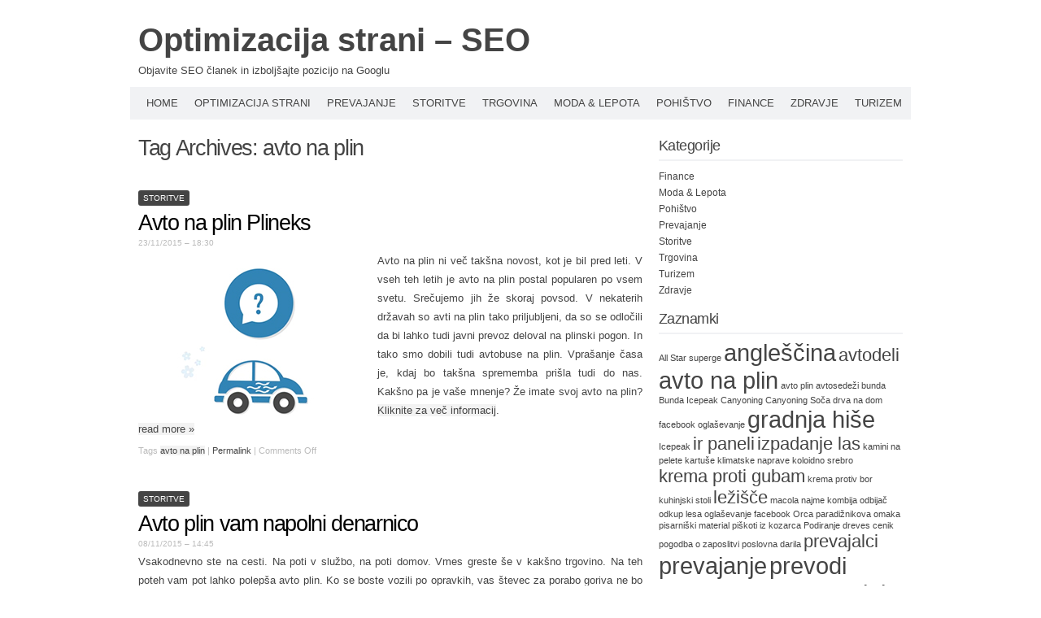

--- FILE ---
content_type: text/html; charset=UTF-8
request_url: http://www.modamlin.si/tag/avto-na-plin/
body_size: 8525
content:
<!DOCTYPE html PUBLIC "-//W3C//DTD XHTML 1.0 Transitional//EN" "http://www.w3.org/TR/xhtml1/DTD/xhtml1-transitional.dtd">
<html xmlns="http://www.w3.org/1999/xhtml" dir="ltr" lang="en-US" prefix="og: https://ogp.me/ns#">
<head profile="http://gmpg.org/xfn/11">
<meta http-equiv="content-type" content="text/html; charset=UTF-8" />
<meta name="viewport" content="width=device-width" />
<title>avto na plin | Optimizacija strani - SEO</title>
<link rel="pingback" href="http://www.modamlin.si/xmlrpc.php" />
<title>avto na plin | Optimizacija strani - SEO</title>
	<style>img:is([sizes="auto" i], [sizes^="auto," i]) { contain-intrinsic-size: 3000px 1500px }</style>
	
		<!-- All in One SEO 4.9.3 - aioseo.com -->
	<meta name="robots" content="noindex, max-image-preview:large" />
	<link rel="canonical" href="http://www.modamlin.si/tag/avto-na-plin/" />
	<meta name="generator" content="All in One SEO (AIOSEO) 4.9.3" />
		<script type="application/ld+json" class="aioseo-schema">
			{"@context":"https:\/\/schema.org","@graph":[{"@type":"BreadcrumbList","@id":"http:\/\/www.modamlin.si\/tag\/avto-na-plin\/#breadcrumblist","itemListElement":[{"@type":"ListItem","@id":"http:\/\/www.modamlin.si#listItem","position":1,"name":"Home","item":"http:\/\/www.modamlin.si","nextItem":{"@type":"ListItem","@id":"http:\/\/www.modamlin.si\/tag\/avto-na-plin\/#listItem","name":"avto na plin"}},{"@type":"ListItem","@id":"http:\/\/www.modamlin.si\/tag\/avto-na-plin\/#listItem","position":2,"name":"avto na plin","previousItem":{"@type":"ListItem","@id":"http:\/\/www.modamlin.si#listItem","name":"Home"}}]},{"@type":"CollectionPage","@id":"http:\/\/www.modamlin.si\/tag\/avto-na-plin\/#collectionpage","url":"http:\/\/www.modamlin.si\/tag\/avto-na-plin\/","name":"avto na plin | Optimizacija strani - SEO","inLanguage":"en-US","isPartOf":{"@id":"http:\/\/www.modamlin.si\/#website"},"breadcrumb":{"@id":"http:\/\/www.modamlin.si\/tag\/avto-na-plin\/#breadcrumblist"}},{"@type":"Organization","@id":"http:\/\/www.modamlin.si\/#organization","name":"Optimizacija strani - SEO","description":"Objavite SEO \u010dlanek in izbolj\u0161ajte pozicijo na Googlu","url":"http:\/\/www.modamlin.si\/"},{"@type":"WebSite","@id":"http:\/\/www.modamlin.si\/#website","url":"http:\/\/www.modamlin.si\/","name":"Optimizacija strani - SEO","description":"Objavite SEO \u010dlanek in izbolj\u0161ajte pozicijo na Googlu","inLanguage":"en-US","publisher":{"@id":"http:\/\/www.modamlin.si\/#organization"}}]}
		</script>
		<!-- All in One SEO -->

<link rel="alternate" type="application/rss+xml" title="Optimizacija strani - SEO &raquo; Feed" href="http://www.modamlin.si/feed/" />
<link rel="alternate" type="application/rss+xml" title="Optimizacija strani - SEO &raquo; avto na plin Tag Feed" href="http://www.modamlin.si/tag/avto-na-plin/feed/" />
<script type="text/javascript">
/* <![CDATA[ */
window._wpemojiSettings = {"baseUrl":"https:\/\/s.w.org\/images\/core\/emoji\/15.0.3\/72x72\/","ext":".png","svgUrl":"https:\/\/s.w.org\/images\/core\/emoji\/15.0.3\/svg\/","svgExt":".svg","source":{"concatemoji":"http:\/\/www.modamlin.si\/wp-includes\/js\/wp-emoji-release.min.js?ver=6.7.4"}};
/*! This file is auto-generated */
!function(i,n){var o,s,e;function c(e){try{var t={supportTests:e,timestamp:(new Date).valueOf()};sessionStorage.setItem(o,JSON.stringify(t))}catch(e){}}function p(e,t,n){e.clearRect(0,0,e.canvas.width,e.canvas.height),e.fillText(t,0,0);var t=new Uint32Array(e.getImageData(0,0,e.canvas.width,e.canvas.height).data),r=(e.clearRect(0,0,e.canvas.width,e.canvas.height),e.fillText(n,0,0),new Uint32Array(e.getImageData(0,0,e.canvas.width,e.canvas.height).data));return t.every(function(e,t){return e===r[t]})}function u(e,t,n){switch(t){case"flag":return n(e,"\ud83c\udff3\ufe0f\u200d\u26a7\ufe0f","\ud83c\udff3\ufe0f\u200b\u26a7\ufe0f")?!1:!n(e,"\ud83c\uddfa\ud83c\uddf3","\ud83c\uddfa\u200b\ud83c\uddf3")&&!n(e,"\ud83c\udff4\udb40\udc67\udb40\udc62\udb40\udc65\udb40\udc6e\udb40\udc67\udb40\udc7f","\ud83c\udff4\u200b\udb40\udc67\u200b\udb40\udc62\u200b\udb40\udc65\u200b\udb40\udc6e\u200b\udb40\udc67\u200b\udb40\udc7f");case"emoji":return!n(e,"\ud83d\udc26\u200d\u2b1b","\ud83d\udc26\u200b\u2b1b")}return!1}function f(e,t,n){var r="undefined"!=typeof WorkerGlobalScope&&self instanceof WorkerGlobalScope?new OffscreenCanvas(300,150):i.createElement("canvas"),a=r.getContext("2d",{willReadFrequently:!0}),o=(a.textBaseline="top",a.font="600 32px Arial",{});return e.forEach(function(e){o[e]=t(a,e,n)}),o}function t(e){var t=i.createElement("script");t.src=e,t.defer=!0,i.head.appendChild(t)}"undefined"!=typeof Promise&&(o="wpEmojiSettingsSupports",s=["flag","emoji"],n.supports={everything:!0,everythingExceptFlag:!0},e=new Promise(function(e){i.addEventListener("DOMContentLoaded",e,{once:!0})}),new Promise(function(t){var n=function(){try{var e=JSON.parse(sessionStorage.getItem(o));if("object"==typeof e&&"number"==typeof e.timestamp&&(new Date).valueOf()<e.timestamp+604800&&"object"==typeof e.supportTests)return e.supportTests}catch(e){}return null}();if(!n){if("undefined"!=typeof Worker&&"undefined"!=typeof OffscreenCanvas&&"undefined"!=typeof URL&&URL.createObjectURL&&"undefined"!=typeof Blob)try{var e="postMessage("+f.toString()+"("+[JSON.stringify(s),u.toString(),p.toString()].join(",")+"));",r=new Blob([e],{type:"text/javascript"}),a=new Worker(URL.createObjectURL(r),{name:"wpTestEmojiSupports"});return void(a.onmessage=function(e){c(n=e.data),a.terminate(),t(n)})}catch(e){}c(n=f(s,u,p))}t(n)}).then(function(e){for(var t in e)n.supports[t]=e[t],n.supports.everything=n.supports.everything&&n.supports[t],"flag"!==t&&(n.supports.everythingExceptFlag=n.supports.everythingExceptFlag&&n.supports[t]);n.supports.everythingExceptFlag=n.supports.everythingExceptFlag&&!n.supports.flag,n.DOMReady=!1,n.readyCallback=function(){n.DOMReady=!0}}).then(function(){return e}).then(function(){var e;n.supports.everything||(n.readyCallback(),(e=n.source||{}).concatemoji?t(e.concatemoji):e.wpemoji&&e.twemoji&&(t(e.twemoji),t(e.wpemoji)))}))}((window,document),window._wpemojiSettings);
/* ]]> */
</script>
<style id='wp-emoji-styles-inline-css' type='text/css'>

	img.wp-smiley, img.emoji {
		display: inline !important;
		border: none !important;
		box-shadow: none !important;
		height: 1em !important;
		width: 1em !important;
		margin: 0 0.07em !important;
		vertical-align: -0.1em !important;
		background: none !important;
		padding: 0 !important;
	}
</style>
<link rel='stylesheet' id='wp-block-library-css' href='http://www.modamlin.si/wp-includes/css/dist/block-library/style.min.css?ver=6.7.4' type='text/css' media='all' />
<link rel='stylesheet' id='aioseo/css/src/vue/standalone/blocks/table-of-contents/global.scss-css' href='http://www.modamlin.si/wp-content/plugins/all-in-one-seo-pack/dist/Lite/assets/css/table-of-contents/global.e90f6d47.css?ver=4.9.3' type='text/css' media='all' />
<style id='classic-theme-styles-inline-css' type='text/css'>
/*! This file is auto-generated */
.wp-block-button__link{color:#fff;background-color:#32373c;border-radius:9999px;box-shadow:none;text-decoration:none;padding:calc(.667em + 2px) calc(1.333em + 2px);font-size:1.125em}.wp-block-file__button{background:#32373c;color:#fff;text-decoration:none}
</style>
<style id='global-styles-inline-css' type='text/css'>
:root{--wp--preset--aspect-ratio--square: 1;--wp--preset--aspect-ratio--4-3: 4/3;--wp--preset--aspect-ratio--3-4: 3/4;--wp--preset--aspect-ratio--3-2: 3/2;--wp--preset--aspect-ratio--2-3: 2/3;--wp--preset--aspect-ratio--16-9: 16/9;--wp--preset--aspect-ratio--9-16: 9/16;--wp--preset--color--black: #000000;--wp--preset--color--cyan-bluish-gray: #abb8c3;--wp--preset--color--white: #ffffff;--wp--preset--color--pale-pink: #f78da7;--wp--preset--color--vivid-red: #cf2e2e;--wp--preset--color--luminous-vivid-orange: #ff6900;--wp--preset--color--luminous-vivid-amber: #fcb900;--wp--preset--color--light-green-cyan: #7bdcb5;--wp--preset--color--vivid-green-cyan: #00d084;--wp--preset--color--pale-cyan-blue: #8ed1fc;--wp--preset--color--vivid-cyan-blue: #0693e3;--wp--preset--color--vivid-purple: #9b51e0;--wp--preset--gradient--vivid-cyan-blue-to-vivid-purple: linear-gradient(135deg,rgba(6,147,227,1) 0%,rgb(155,81,224) 100%);--wp--preset--gradient--light-green-cyan-to-vivid-green-cyan: linear-gradient(135deg,rgb(122,220,180) 0%,rgb(0,208,130) 100%);--wp--preset--gradient--luminous-vivid-amber-to-luminous-vivid-orange: linear-gradient(135deg,rgba(252,185,0,1) 0%,rgba(255,105,0,1) 100%);--wp--preset--gradient--luminous-vivid-orange-to-vivid-red: linear-gradient(135deg,rgba(255,105,0,1) 0%,rgb(207,46,46) 100%);--wp--preset--gradient--very-light-gray-to-cyan-bluish-gray: linear-gradient(135deg,rgb(238,238,238) 0%,rgb(169,184,195) 100%);--wp--preset--gradient--cool-to-warm-spectrum: linear-gradient(135deg,rgb(74,234,220) 0%,rgb(151,120,209) 20%,rgb(207,42,186) 40%,rgb(238,44,130) 60%,rgb(251,105,98) 80%,rgb(254,248,76) 100%);--wp--preset--gradient--blush-light-purple: linear-gradient(135deg,rgb(255,206,236) 0%,rgb(152,150,240) 100%);--wp--preset--gradient--blush-bordeaux: linear-gradient(135deg,rgb(254,205,165) 0%,rgb(254,45,45) 50%,rgb(107,0,62) 100%);--wp--preset--gradient--luminous-dusk: linear-gradient(135deg,rgb(255,203,112) 0%,rgb(199,81,192) 50%,rgb(65,88,208) 100%);--wp--preset--gradient--pale-ocean: linear-gradient(135deg,rgb(255,245,203) 0%,rgb(182,227,212) 50%,rgb(51,167,181) 100%);--wp--preset--gradient--electric-grass: linear-gradient(135deg,rgb(202,248,128) 0%,rgb(113,206,126) 100%);--wp--preset--gradient--midnight: linear-gradient(135deg,rgb(2,3,129) 0%,rgb(40,116,252) 100%);--wp--preset--font-size--small: 13px;--wp--preset--font-size--medium: 20px;--wp--preset--font-size--large: 36px;--wp--preset--font-size--x-large: 42px;--wp--preset--spacing--20: 0.44rem;--wp--preset--spacing--30: 0.67rem;--wp--preset--spacing--40: 1rem;--wp--preset--spacing--50: 1.5rem;--wp--preset--spacing--60: 2.25rem;--wp--preset--spacing--70: 3.38rem;--wp--preset--spacing--80: 5.06rem;--wp--preset--shadow--natural: 6px 6px 9px rgba(0, 0, 0, 0.2);--wp--preset--shadow--deep: 12px 12px 50px rgba(0, 0, 0, 0.4);--wp--preset--shadow--sharp: 6px 6px 0px rgba(0, 0, 0, 0.2);--wp--preset--shadow--outlined: 6px 6px 0px -3px rgba(255, 255, 255, 1), 6px 6px rgba(0, 0, 0, 1);--wp--preset--shadow--crisp: 6px 6px 0px rgba(0, 0, 0, 1);}:where(.is-layout-flex){gap: 0.5em;}:where(.is-layout-grid){gap: 0.5em;}body .is-layout-flex{display: flex;}.is-layout-flex{flex-wrap: wrap;align-items: center;}.is-layout-flex > :is(*, div){margin: 0;}body .is-layout-grid{display: grid;}.is-layout-grid > :is(*, div){margin: 0;}:where(.wp-block-columns.is-layout-flex){gap: 2em;}:where(.wp-block-columns.is-layout-grid){gap: 2em;}:where(.wp-block-post-template.is-layout-flex){gap: 1.25em;}:where(.wp-block-post-template.is-layout-grid){gap: 1.25em;}.has-black-color{color: var(--wp--preset--color--black) !important;}.has-cyan-bluish-gray-color{color: var(--wp--preset--color--cyan-bluish-gray) !important;}.has-white-color{color: var(--wp--preset--color--white) !important;}.has-pale-pink-color{color: var(--wp--preset--color--pale-pink) !important;}.has-vivid-red-color{color: var(--wp--preset--color--vivid-red) !important;}.has-luminous-vivid-orange-color{color: var(--wp--preset--color--luminous-vivid-orange) !important;}.has-luminous-vivid-amber-color{color: var(--wp--preset--color--luminous-vivid-amber) !important;}.has-light-green-cyan-color{color: var(--wp--preset--color--light-green-cyan) !important;}.has-vivid-green-cyan-color{color: var(--wp--preset--color--vivid-green-cyan) !important;}.has-pale-cyan-blue-color{color: var(--wp--preset--color--pale-cyan-blue) !important;}.has-vivid-cyan-blue-color{color: var(--wp--preset--color--vivid-cyan-blue) !important;}.has-vivid-purple-color{color: var(--wp--preset--color--vivid-purple) !important;}.has-black-background-color{background-color: var(--wp--preset--color--black) !important;}.has-cyan-bluish-gray-background-color{background-color: var(--wp--preset--color--cyan-bluish-gray) !important;}.has-white-background-color{background-color: var(--wp--preset--color--white) !important;}.has-pale-pink-background-color{background-color: var(--wp--preset--color--pale-pink) !important;}.has-vivid-red-background-color{background-color: var(--wp--preset--color--vivid-red) !important;}.has-luminous-vivid-orange-background-color{background-color: var(--wp--preset--color--luminous-vivid-orange) !important;}.has-luminous-vivid-amber-background-color{background-color: var(--wp--preset--color--luminous-vivid-amber) !important;}.has-light-green-cyan-background-color{background-color: var(--wp--preset--color--light-green-cyan) !important;}.has-vivid-green-cyan-background-color{background-color: var(--wp--preset--color--vivid-green-cyan) !important;}.has-pale-cyan-blue-background-color{background-color: var(--wp--preset--color--pale-cyan-blue) !important;}.has-vivid-cyan-blue-background-color{background-color: var(--wp--preset--color--vivid-cyan-blue) !important;}.has-vivid-purple-background-color{background-color: var(--wp--preset--color--vivid-purple) !important;}.has-black-border-color{border-color: var(--wp--preset--color--black) !important;}.has-cyan-bluish-gray-border-color{border-color: var(--wp--preset--color--cyan-bluish-gray) !important;}.has-white-border-color{border-color: var(--wp--preset--color--white) !important;}.has-pale-pink-border-color{border-color: var(--wp--preset--color--pale-pink) !important;}.has-vivid-red-border-color{border-color: var(--wp--preset--color--vivid-red) !important;}.has-luminous-vivid-orange-border-color{border-color: var(--wp--preset--color--luminous-vivid-orange) !important;}.has-luminous-vivid-amber-border-color{border-color: var(--wp--preset--color--luminous-vivid-amber) !important;}.has-light-green-cyan-border-color{border-color: var(--wp--preset--color--light-green-cyan) !important;}.has-vivid-green-cyan-border-color{border-color: var(--wp--preset--color--vivid-green-cyan) !important;}.has-pale-cyan-blue-border-color{border-color: var(--wp--preset--color--pale-cyan-blue) !important;}.has-vivid-cyan-blue-border-color{border-color: var(--wp--preset--color--vivid-cyan-blue) !important;}.has-vivid-purple-border-color{border-color: var(--wp--preset--color--vivid-purple) !important;}.has-vivid-cyan-blue-to-vivid-purple-gradient-background{background: var(--wp--preset--gradient--vivid-cyan-blue-to-vivid-purple) !important;}.has-light-green-cyan-to-vivid-green-cyan-gradient-background{background: var(--wp--preset--gradient--light-green-cyan-to-vivid-green-cyan) !important;}.has-luminous-vivid-amber-to-luminous-vivid-orange-gradient-background{background: var(--wp--preset--gradient--luminous-vivid-amber-to-luminous-vivid-orange) !important;}.has-luminous-vivid-orange-to-vivid-red-gradient-background{background: var(--wp--preset--gradient--luminous-vivid-orange-to-vivid-red) !important;}.has-very-light-gray-to-cyan-bluish-gray-gradient-background{background: var(--wp--preset--gradient--very-light-gray-to-cyan-bluish-gray) !important;}.has-cool-to-warm-spectrum-gradient-background{background: var(--wp--preset--gradient--cool-to-warm-spectrum) !important;}.has-blush-light-purple-gradient-background{background: var(--wp--preset--gradient--blush-light-purple) !important;}.has-blush-bordeaux-gradient-background{background: var(--wp--preset--gradient--blush-bordeaux) !important;}.has-luminous-dusk-gradient-background{background: var(--wp--preset--gradient--luminous-dusk) !important;}.has-pale-ocean-gradient-background{background: var(--wp--preset--gradient--pale-ocean) !important;}.has-electric-grass-gradient-background{background: var(--wp--preset--gradient--electric-grass) !important;}.has-midnight-gradient-background{background: var(--wp--preset--gradient--midnight) !important;}.has-small-font-size{font-size: var(--wp--preset--font-size--small) !important;}.has-medium-font-size{font-size: var(--wp--preset--font-size--medium) !important;}.has-large-font-size{font-size: var(--wp--preset--font-size--large) !important;}.has-x-large-font-size{font-size: var(--wp--preset--font-size--x-large) !important;}
:where(.wp-block-post-template.is-layout-flex){gap: 1.25em;}:where(.wp-block-post-template.is-layout-grid){gap: 1.25em;}
:where(.wp-block-columns.is-layout-flex){gap: 2em;}:where(.wp-block-columns.is-layout-grid){gap: 2em;}
:root :where(.wp-block-pullquote){font-size: 1.5em;line-height: 1.6;}
</style>
<link rel='stylesheet' id='codium_extend-style-css' href='http://www.modamlin.si/wp-content/themes/codium-extend/style.css?ver=2014-06-30' type='text/css' media='all' />
<link rel="https://api.w.org/" href="http://www.modamlin.si/wp-json/" /><link rel="alternate" title="JSON" type="application/json" href="http://www.modamlin.si/wp-json/wp/v2/tags/35" /><link rel="EditURI" type="application/rsd+xml" title="RSD" href="http://www.modamlin.si/xmlrpc.php?rsd" />
<meta name="generator" content="WordPress 6.7.4" />
<link href='http://fonts.googleapis.com/css?family=PT+Sans&subset=latin' rel='stylesheet' type='text/css'>
<style type="text/css">
	h1.blogtitle a,.blogtitle a,.description,.menu-toggle:before, .search-toggle:before,.site-navigation a { color:#444; }
	.site-navigation a:hover { background:#444; }    
</style>
</head>

<body class="archive tag tag-avto-na-plin tag-35 storitve"> 

<div id="wrapperpub" class="container">
	<div id="header">
		<div class="sixteen columns">	
			<h1 id="blog-title" class="blogtitle"><a href="http://www.modamlin.si/" title="Optimizacija strani &#8211; SEO">Optimizacija strani &#8211; SEO</a></h1>
			<div class="description">Objavite SEO članek in izboljšajte pozicijo na Googlu </div>
		</div><!-- sixteen columns -->		
	</div><!--  #header -->	
</div><!--  #wrapperpub -->			
<div class="clear"></div>
<div id="wrapper" class="container">	
		<div id="access" class="sixteen columns">
			<div class="menu-header"><ul id="menu-menu-1" class="menu"><li id="menu-item-229" class="menu-item menu-item-type-custom menu-item-object-custom menu-item-home menu-item-229"><a href="http://www.modamlin.si/">Home</a></li>
<li id="menu-item-230" class="menu-item menu-item-type-post_type menu-item-object-page menu-item-230"><a href="http://www.modamlin.si/optimizacija/">Optimizacija strani</a></li>
<li id="menu-item-234" class="menu-item menu-item-type-taxonomy menu-item-object-category menu-item-234"><a href="http://www.modamlin.si/category/prevajanje/">Prevajanje</a></li>
<li id="menu-item-235" class="menu-item menu-item-type-taxonomy menu-item-object-category menu-item-235"><a href="http://www.modamlin.si/category/storitve/">Storitve</a></li>
<li id="menu-item-236" class="menu-item menu-item-type-taxonomy menu-item-object-category menu-item-236"><a href="http://www.modamlin.si/category/trgovina/">Trgovina</a></li>
<li id="menu-item-237" class="menu-item menu-item-type-taxonomy menu-item-object-category menu-item-237"><a href="http://www.modamlin.si/category/moda-lepota/">Moda &#038; Lepota</a></li>
<li id="menu-item-238" class="menu-item menu-item-type-taxonomy menu-item-object-category menu-item-238"><a href="http://www.modamlin.si/category/pohistvo/">Pohištvo</a></li>
<li id="menu-item-239" class="menu-item menu-item-type-taxonomy menu-item-object-category menu-item-239"><a href="http://www.modamlin.si/category/finance/">Finance</a></li>
<li id="menu-item-240" class="menu-item menu-item-type-taxonomy menu-item-object-category menu-item-240"><a href="http://www.modamlin.si/category/zdravje/">Zdravje</a></li>
<li id="menu-item-241" class="menu-item menu-item-type-taxonomy menu-item-object-category menu-item-241"><a href="http://www.modamlin.si/category/turizem/">Turizem</a></li>
</ul></div>			
		</div><!--  #access -->	
<div class="clear"></div>		
		<div id="container">
		<div id="content" class="two-thirds column">
			<h1 class="page-title">Tag Archives: <span>avto na plin</span></h1>
			<div class="linebreak clear"></div>		

			  
						
			<span class="archive tag tag-avto-na-plin tag-35 cat-links storitve"><a href="http://www.modamlin.si/category/storitve/" rel="category tag">Storitve</a></span>
			
			<!-- Begin post -->
			<div id="post-304" class="post-304 post type-post status-publish format-standard hentry category-storitve tag-avto-na-plin author-desperado">
				<h2 class="entry-title"><a href="http://www.modamlin.si/avto-na-plin-plineks/" title="Permalink to Avto na plin Plineks" rel="bookmark">Avto na plin Plineks</a></h2>
				<div class="entry-date">23/11/2015 &#8211; 18:30</div>

						<div class="entry-content">
					<p><img fetchpriority="high" decoding="async" class="alignleft size-full wp-image-305" src="http://www.modamlin.si/wp-content/uploads/2015/11/plineks.jpg" alt="plineks" width="270" height="200" />Avto na plin ni več takšna novost, kot je bil pred leti. V vseh teh letih je avto na plin postal popularen po vsem svetu. Srečujemo jih že skoraj povsod. V nekaterih državah so avti na plin tako priljubljeni, da so se odločili da bi lahko tudi javni prevoz deloval na plinski pogon. In tako smo dobili tudi avtobuse na plin. Vprašanje časa je, kdaj bo takšna sprememba prišla tudi do nas. Kakšno pa je vaše mnenje? Že imate svoj avto na plin? <a href="http://www.plineks.si/">Kliknite za več informacij</a>.<br />
 <a href="http://www.modamlin.si/avto-na-plin-plineks/#more-304" class="more-link">read more <span class="meta-nav">&raquo;</span></a></p>
											</div>
						<div class="clear"></div>
						<div class="entry-meta">
							<span class="tag-links">Tags <a href="http://www.modamlin.si/tag/avto-na-plin/" rel="tag">avto na plin</a></span>
					<span class="meta-sep">|</span>
														<a href="http://www.modamlin.si/avto-na-plin-plineks/" title="Permalink to Avto na plin Plineks" rel="bookmark">Permalink</a> <span class="meta-sep">|</span>
							<span class="comments-link"><span>Comments Off<span class="screen-reader-text"> on Avto na plin Plineks</span></span></span>
						</div>
						
			</div>
			<!-- End post -->


<div class="linebreak clear"></div>

			
			<span class="archive tag tag-avto-na-plin tag-35 cat-links storitve tag-avto-plin"><a href="http://www.modamlin.si/category/storitve/" rel="category tag">Storitve</a></span>
			
			<!-- Begin post -->
			<div id="post-294" class="post-294 post type-post status-publish format-standard hentry category-storitve tag-avto-na-plin tag-avto-plin author-desperado">
				<h2 class="entry-title"><a href="http://www.modamlin.si/avto-plin/" title="Permalink to Avto plin vam napolni denarnico" rel="bookmark">Avto plin vam napolni denarnico</a></h2>
				<div class="entry-date">08/11/2015 &#8211; 14:45</div>

						<div class="entry-content">
					<p>Vsakodnevno ste na cesti. Na poti v službo, na poti domov. Vmes greste še v kakšno trgovino. Na teh poteh vam pot lahko polepša avto plin. Ko se boste vozili po opravkih, vas števec za porabo goriva ne bo več spravljal v slabo voljo. Lahko boste porabili manj denarja pri isti prevoženi razdalji. Škoda, da vam ne moremo prihraniti še izgubljenega časa. Pri kratkih vožnjah ni tako velikega znižanja stroškov. Še posebej bodo prihranki vidni pri relacijskih vožnjah. Avto plin je precej cenejši od ostalih goriv na voljo. Zakaj bi metali vaš težko prislužen denar skozi okno, ko pa imate zanj toliko boljših načrtov. Zaupajte predelavo vozila v avtonaplin podjetju Plineks <a href="http://www.plineks.si/">http://www.plineks.si/</a>. <a href="http://www.modamlin.si/avto-plin/#more-294" class="more-link">read more <span class="meta-nav">&raquo;</span></a></p>
											</div>
						<div class="clear"></div>
						<div class="entry-meta">
							<span class="tag-links">Tags <a href="http://www.modamlin.si/tag/avto-na-plin/" rel="tag">avto na plin</a>, <a href="http://www.modamlin.si/tag/avto-plin/" rel="tag">avto plin</a></span>
					<span class="meta-sep">|</span>
														<a href="http://www.modamlin.si/avto-plin/" title="Permalink to Avto plin vam napolni denarnico" rel="bookmark">Permalink</a> <span class="meta-sep">|</span>
							<span class="comments-link"><span>Comments Off<span class="screen-reader-text"> on Avto plin vam napolni denarnico</span></span></span>
						</div>
						
			</div>
			<!-- End post -->


<div class="linebreak clear"></div>

			
			<span class="archive tag tag-avto-na-plin tag-35 cat-links storitve tag-avtoplin"><a href="http://www.modamlin.si/category/storitve/" rel="category tag">Storitve</a></span>
			
			<!-- Begin post -->
			<div id="post-97" class="post-97 post type-post status-publish format-standard hentry category-storitve tag-avto-na-plin tag-avtoplin author-desperado">
				<h2 class="entry-title"><a href="http://www.modamlin.si/avtoplin/" title="Permalink to Predelava avtomobila v avto na plin" rel="bookmark">Predelava avtomobila v avto na plin</a></h2>
				<div class="entry-date">09/02/2014 &#8211; 09:42</div>

						<div class="entry-content">
					<p>Z vgraditvijo sistema za plinski pogon pa si lahko te stroške vsaj nekoliko zmanjšamo. Plinski pogon je priporočljiv predvsem pri avtomobilih z bencinskim motorjem, saj je predelava precej enostavnejša in cenejša, kot pa pri dizelskih. Če se odločate o predelavi vozila, kliknite in preberite kašne prednosti prinaša avtoplin. Za več <a href="http://www.avtonaplin.si/">klikni tukaj</a>. <a href="http://www.modamlin.si/avtoplin/#more-97" class="more-link">read more <span class="meta-nav">&raquo;</span></a></p>
											</div>
						<div class="clear"></div>
						<div class="entry-meta">
							<span class="tag-links">Tags <a href="http://www.modamlin.si/tag/avto-na-plin/" rel="tag">avto na plin</a>, <a href="http://www.modamlin.si/tag/avtoplin/" rel="tag">avtoplin</a></span>
					<span class="meta-sep">|</span>
														<a href="http://www.modamlin.si/avtoplin/" title="Permalink to Predelava avtomobila v avto na plin" rel="bookmark">Permalink</a> <span class="meta-sep">|</span>
							<span class="comments-link"><span>Comments Off<span class="screen-reader-text"> on Predelava avtomobila v avto na plin</span></span></span>
						</div>
						
			</div>
			<!-- End post -->


<div class="linebreak clear"></div>


<div class="center">			
			<div class="navigation mobileoff"><p></p></div>
		   
		<div class="navigation_mobile"><p></p></div> 
</div>


		</div><!-- #content -->
	</div><!-- #container -->
	
<div id="primary" class="sidebar one-third column">
	<ul class="">
	        
			<li id="categories-2" class="widget widget_categories"><div class="widgetblock">
				<div class="widgettitleb"><h3 class="widgettitle">Kategorije</h3></div>

			<ul>
					<li class="cat-item cat-item-21"><a href="http://www.modamlin.si/category/finance/">Finance</a>
</li>
	<li class="cat-item cat-item-8"><a href="http://www.modamlin.si/category/moda-lepota/">Moda &amp; Lepota</a>
</li>
	<li class="cat-item cat-item-6"><a href="http://www.modamlin.si/category/pohistvo/">Pohištvo</a>
</li>
	<li class="cat-item cat-item-3"><a href="http://www.modamlin.si/category/prevajanje/">Prevajanje</a>
</li>
	<li class="cat-item cat-item-24"><a href="http://www.modamlin.si/category/storitve/">Storitve</a>
</li>
	<li class="cat-item cat-item-17"><a href="http://www.modamlin.si/category/trgovina/">Trgovina</a>
</li>
	<li class="cat-item cat-item-54"><a href="http://www.modamlin.si/category/turizem/">Turizem</a>
</li>
	<li class="cat-item cat-item-40"><a href="http://www.modamlin.si/category/zdravje/">Zdravje</a>
</li>
			</ul>

			
			</div></li>

			<li id="tag_cloud-2" class="widget widget_tag_cloud"><div class="widgetblock">
				<div class="widgettitleb"><h3 class="widgettitle">Zaznamki</h3></div>
<div class="tagcloud"><a href="http://www.modamlin.si/tag/all-star-superge/" class="tag-cloud-link tag-link-109 tag-link-position-1" style="font-size: 8pt;" aria-label="All Star superge (1 item)">All Star superge</a>
<a href="http://www.modamlin.si/tag/anglescina/" class="tag-cloud-link tag-link-11 tag-link-position-2" style="font-size: 22pt;" aria-label="angleščina (3 items)">angleščina</a>
<a href="http://www.modamlin.si/tag/avtodeli/" class="tag-cloud-link tag-link-76 tag-link-position-3" style="font-size: 16.4pt;" aria-label="avtodeli (2 items)">avtodeli</a>
<a href="http://www.modamlin.si/tag/avto-na-plin/" class="tag-cloud-link tag-link-35 tag-link-position-4" style="font-size: 22pt;" aria-label="avto na plin (3 items)">avto na plin</a>
<a href="http://www.modamlin.si/tag/avto-plin/" class="tag-cloud-link tag-link-88 tag-link-position-5" style="font-size: 8pt;" aria-label="avto plin (1 item)">avto plin</a>
<a href="http://www.modamlin.si/tag/avtosedezi/" class="tag-cloud-link tag-link-99 tag-link-position-6" style="font-size: 8pt;" aria-label="avtosedeži (1 item)">avtosedeži</a>
<a href="http://www.modamlin.si/tag/bunda/" class="tag-cloud-link tag-link-105 tag-link-position-7" style="font-size: 8pt;" aria-label="bunda (1 item)">bunda</a>
<a href="http://www.modamlin.si/tag/bunda-icepeak/" class="tag-cloud-link tag-link-103 tag-link-position-8" style="font-size: 8pt;" aria-label="Bunda Icepeak (1 item)">Bunda Icepeak</a>
<a href="http://www.modamlin.si/tag/canyoning/" class="tag-cloud-link tag-link-129 tag-link-position-9" style="font-size: 8pt;" aria-label="Canyoning (1 item)">Canyoning</a>
<a href="http://www.modamlin.si/tag/canyoning-soca/" class="tag-cloud-link tag-link-128 tag-link-position-10" style="font-size: 8pt;" aria-label="Canyoning Soča (1 item)">Canyoning Soča</a>
<a href="http://www.modamlin.si/tag/drva-na-dom/" class="tag-cloud-link tag-link-83 tag-link-position-11" style="font-size: 8pt;" aria-label="drva na dom (1 item)">drva na dom</a>
<a href="http://www.modamlin.si/tag/facebook-oglasevanje/" class="tag-cloud-link tag-link-106 tag-link-position-12" style="font-size: 8pt;" aria-label="facebook oglaševanje (1 item)">facebook oglaševanje</a>
<a href="http://www.modamlin.si/tag/gradnja-hise/" class="tag-cloud-link tag-link-53 tag-link-position-13" style="font-size: 22pt;" aria-label="gradnja hiše (3 items)">gradnja hiše</a>
<a href="http://www.modamlin.si/tag/icepeak/" class="tag-cloud-link tag-link-104 tag-link-position-14" style="font-size: 8pt;" aria-label="Icepeak (1 item)">Icepeak</a>
<a href="http://www.modamlin.si/tag/ir-paneli/" class="tag-cloud-link tag-link-123 tag-link-position-15" style="font-size: 16.4pt;" aria-label="ir paneli (2 items)">ir paneli</a>
<a href="http://www.modamlin.si/tag/izpadanje-las/" class="tag-cloud-link tag-link-77 tag-link-position-16" style="font-size: 16.4pt;" aria-label="izpadanje las (2 items)">izpadanje las</a>
<a href="http://www.modamlin.si/tag/kamini-na-pelete/" class="tag-cloud-link tag-link-97 tag-link-position-17" style="font-size: 8pt;" aria-label="kamini na pelete (1 item)">kamini na pelete</a>
<a href="http://www.modamlin.si/tag/kartuse/" class="tag-cloud-link tag-link-89 tag-link-position-18" style="font-size: 8pt;" aria-label="kartuše (1 item)">kartuše</a>
<a href="http://www.modamlin.si/tag/klimatske-naprave/" class="tag-cloud-link tag-link-102 tag-link-position-19" style="font-size: 8pt;" aria-label="klimatske naprave (1 item)">klimatske naprave</a>
<a href="http://www.modamlin.si/tag/koloidno-srebro/" class="tag-cloud-link tag-link-86 tag-link-position-20" style="font-size: 8pt;" aria-label="koloidno srebro (1 item)">koloidno srebro</a>
<a href="http://www.modamlin.si/tag/krema-proti-gubam/" class="tag-cloud-link tag-link-85 tag-link-position-21" style="font-size: 16.4pt;" aria-label="krema proti gubam (2 items)">krema proti gubam</a>
<a href="http://www.modamlin.si/tag/krema-protiv-bor/" class="tag-cloud-link tag-link-93 tag-link-position-22" style="font-size: 8pt;" aria-label="krema protiv bor (1 item)">krema protiv bor</a>
<a href="http://www.modamlin.si/tag/kuhinjski-stoli/" class="tag-cloud-link tag-link-98 tag-link-position-23" style="font-size: 8pt;" aria-label="kuhinjski stoli (1 item)">kuhinjski stoli</a>
<a href="http://www.modamlin.si/tag/lezisce/" class="tag-cloud-link tag-link-52 tag-link-position-24" style="font-size: 16.4pt;" aria-label="ležišče (2 items)">ležišče</a>
<a href="http://www.modamlin.si/tag/macola/" class="tag-cloud-link tag-link-120 tag-link-position-25" style="font-size: 8pt;" aria-label="macola (1 item)">macola</a>
<a href="http://www.modamlin.si/tag/najme-kombija/" class="tag-cloud-link tag-link-96 tag-link-position-26" style="font-size: 8pt;" aria-label="najme kombija (1 item)">najme kombija</a>
<a href="http://www.modamlin.si/tag/odbijac/" class="tag-cloud-link tag-link-92 tag-link-position-27" style="font-size: 8pt;" aria-label="odbijač (1 item)">odbijač</a>
<a href="http://www.modamlin.si/tag/odkup-lesa/" class="tag-cloud-link tag-link-84 tag-link-position-28" style="font-size: 8pt;" aria-label="odkup lesa (1 item)">odkup lesa</a>
<a href="http://www.modamlin.si/tag/oglasevanje-facebook/" class="tag-cloud-link tag-link-107 tag-link-position-29" style="font-size: 8pt;" aria-label="oglaševanje facebook (1 item)">oglaševanje facebook</a>
<a href="http://www.modamlin.si/tag/orca/" class="tag-cloud-link tag-link-87 tag-link-position-30" style="font-size: 8pt;" aria-label="Orca (1 item)">Orca</a>
<a href="http://www.modamlin.si/tag/paradiznikova-omaka/" class="tag-cloud-link tag-link-131 tag-link-position-31" style="font-size: 8pt;" aria-label="paradižnikova omaka (1 item)">paradižnikova omaka</a>
<a href="http://www.modamlin.si/tag/pisarniski-material/" class="tag-cloud-link tag-link-100 tag-link-position-32" style="font-size: 8pt;" aria-label="pisarniški material (1 item)">pisarniški material</a>
<a href="http://www.modamlin.si/tag/piskoti-iz-kozarca/" class="tag-cloud-link tag-link-90 tag-link-position-33" style="font-size: 8pt;" aria-label="piškoti iz kozarca (1 item)">piškoti iz kozarca</a>
<a href="http://www.modamlin.si/tag/podiranje-dreves-cenik/" class="tag-cloud-link tag-link-110 tag-link-position-34" style="font-size: 8pt;" aria-label="Podiranje dreves cenik (1 item)">Podiranje dreves cenik</a>
<a href="http://www.modamlin.si/tag/pogodba-o-zaposlitvi/" class="tag-cloud-link tag-link-91 tag-link-position-35" style="font-size: 8pt;" aria-label="pogodba o zaposlitvi (1 item)">pogodba o zaposlitvi</a>
<a href="http://www.modamlin.si/tag/poslovna-darila/" class="tag-cloud-link tag-link-132 tag-link-position-36" style="font-size: 8pt;" aria-label="poslovna darila (1 item)">poslovna darila</a>
<a href="http://www.modamlin.si/tag/prevajalci/" class="tag-cloud-link tag-link-45 tag-link-position-37" style="font-size: 16.4pt;" aria-label="prevajalci (2 items)">prevajalci</a>
<a href="http://www.modamlin.si/tag/prevajanje-2/" class="tag-cloud-link tag-link-34 tag-link-position-38" style="font-size: 22pt;" aria-label="prevajanje (3 items)">prevajanje</a>
<a href="http://www.modamlin.si/tag/prevodi/" class="tag-cloud-link tag-link-16 tag-link-position-39" style="font-size: 22pt;" aria-label="prevodi (3 items)">prevodi</a>
<a href="http://www.modamlin.si/tag/serum-za-rast-trepalnic/" class="tag-cloud-link tag-link-60 tag-link-position-40" style="font-size: 22pt;" aria-label="serum za rast trepalnic (3 items)">serum za rast trepalnic</a>
<a href="http://www.modamlin.si/tag/serum-za-rast-trepavica/" class="tag-cloud-link tag-link-108 tag-link-position-41" style="font-size: 8pt;" aria-label="serum za rast trepavica (1 item)">serum za rast trepavica</a>
<a href="http://www.modamlin.si/tag/serum-za-trepalnice/" class="tag-cloud-link tag-link-101 tag-link-position-42" style="font-size: 8pt;" aria-label="serum za trepalnice (1 item)">serum za trepalnice</a>
<a href="http://www.modamlin.si/tag/talno-gretje/" class="tag-cloud-link tag-link-95 tag-link-position-43" style="font-size: 8pt;" aria-label="talno gretje (1 item)">talno gretje</a>
<a href="http://www.modamlin.si/tag/cufti/" class="tag-cloud-link tag-link-130 tag-link-position-44" style="font-size: 8pt;" aria-label="čufti (1 item)">čufti</a>
<a href="http://www.modamlin.si/tag/sampon-proti-izpadanju-las/" class="tag-cloud-link tag-link-94 tag-link-position-45" style="font-size: 8pt;" aria-label="šampon proti izpadanju las (1 item)">šampon proti izpadanju las</a></div>

			</div></li>
		</ul>
	
</div><!-- #primary .sidebar -->

<div id="secondary" class="sidebar one-third column">
	<ul class="">
		</ul>
    
</div><!-- #secondary .sidebar --><div id="footer">
</div>
<div id="accessmobile" class="mobileon">
	<div class="menu-header"><ul id="menu-menu-2" class="menu"><li class="menu-item menu-item-type-custom menu-item-object-custom menu-item-home menu-item-229"><a href="http://www.modamlin.si/"><img src="/wp-content/themes/codium-extend/images/arrow.png">Home</a></li>
<li class="menu-item menu-item-type-post_type menu-item-object-page menu-item-230"><a href="http://www.modamlin.si/optimizacija/"><img src="/wp-content/themes/codium-extend/images/arrow.png">Optimizacija strani</a></li>
<li class="menu-item menu-item-type-taxonomy menu-item-object-category menu-item-234"><a href="http://www.modamlin.si/category/prevajanje/"><img src="/wp-content/themes/codium-extend/images/arrow.png">Prevajanje</a></li>
<li class="menu-item menu-item-type-taxonomy menu-item-object-category menu-item-235"><a href="http://www.modamlin.si/category/storitve/"><img src="/wp-content/themes/codium-extend/images/arrow.png">Storitve</a></li>
<li class="menu-item menu-item-type-taxonomy menu-item-object-category menu-item-236"><a href="http://www.modamlin.si/category/trgovina/"><img src="/wp-content/themes/codium-extend/images/arrow.png">Trgovina</a></li>
<li class="menu-item menu-item-type-taxonomy menu-item-object-category menu-item-237"><a href="http://www.modamlin.si/category/moda-lepota/"><img src="/wp-content/themes/codium-extend/images/arrow.png">Moda &#038; Lepota</a></li>
<li class="menu-item menu-item-type-taxonomy menu-item-object-category menu-item-238"><a href="http://www.modamlin.si/category/pohistvo/"><img src="/wp-content/themes/codium-extend/images/arrow.png">Pohištvo</a></li>
<li class="menu-item menu-item-type-taxonomy menu-item-object-category menu-item-239"><a href="http://www.modamlin.si/category/finance/"><img src="/wp-content/themes/codium-extend/images/arrow.png">Finance</a></li>
<li class="menu-item menu-item-type-taxonomy menu-item-object-category menu-item-240"><a href="http://www.modamlin.si/category/zdravje/"><img src="/wp-content/themes/codium-extend/images/arrow.png">Zdravje</a></li>
<li class="menu-item menu-item-type-taxonomy menu-item-object-category menu-item-241"><a href="http://www.modamlin.si/category/turizem/"><img src="/wp-content/themes/codium-extend/images/arrow.png">Turizem</a></li>
</ul></div>			
</div><!--  #accessmobile -->	
<div class="clear"></div>
<div id="footerlink"><div class="alignright"><p>Proudly powered by <a href="http://www.wordpress.org">WordPress</a></p></div><div class="clear"></div></div></div>
</body>
</html>